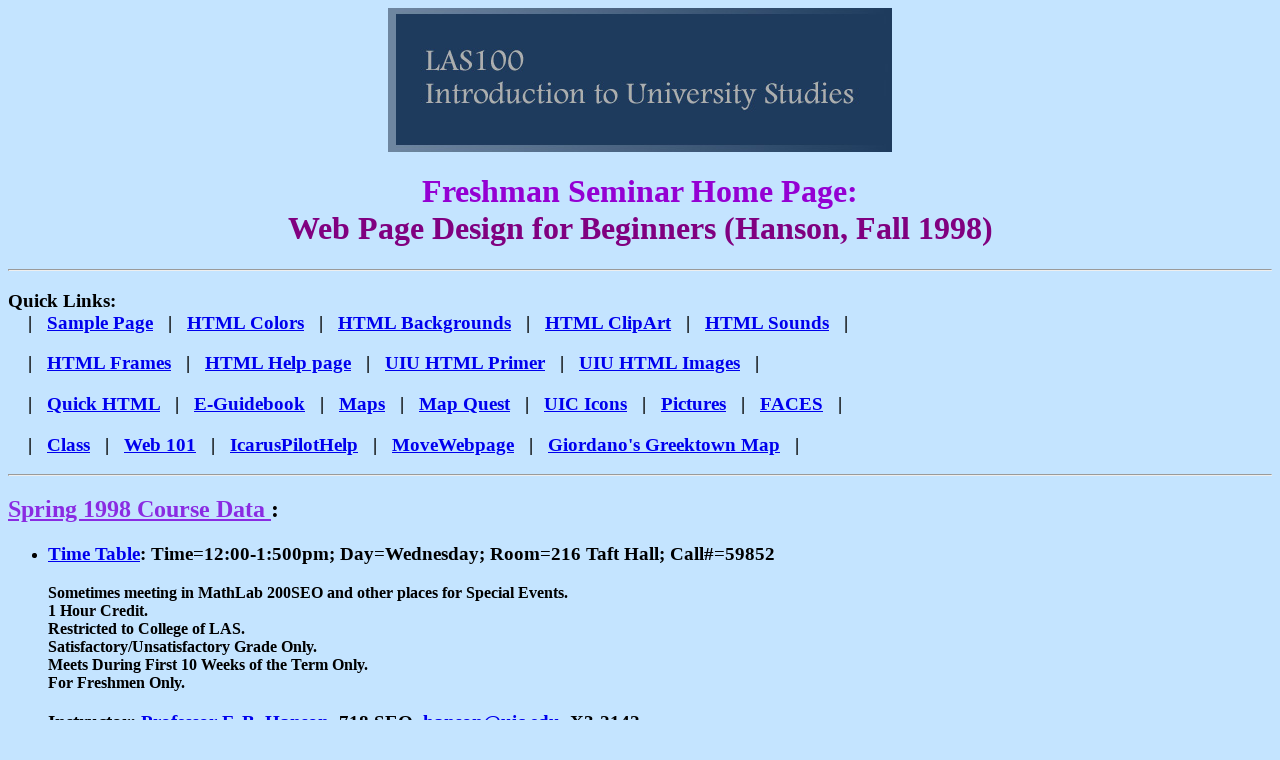

--- FILE ---
content_type: text/html; charset=UTF-8
request_url: http://homepages.math.uic.edu/~hanson/las100/
body_size: 3154
content:
<HTML>
<HEAD>
<TITLE> LAS 100 Fall 1998 Web Page Design
</TITLE>
</HEAD>
<BODY BGCOLOR="#C4E4FF" >
<CENTER>
<IMG SRC="las100.jpg">
<H1>
<FONT color="darkviolet"> Freshman Seminar Home Page:</FONT>
<BR>
<FONT color=purple>Web Page Design for Beginners (Hanson, Fall 1998)</FONT>
</H1></CENTER>
<HR>
<H3>
Quick Links:
<BR>
&nbsp; &nbsp; | &nbsp;
<A HREF="http://www.math.uic.edu/~hanson/las100/sample.html">
<B>Sample Page</B></A>
&nbsp; | &nbsp;
<A HREF="http://www.math.uic.edu/~hanson/color98names.html">
<B>HTML Colors</B></A>
&nbsp; | &nbsp;
<A HREF="http://www.tgn.net/~pambytes/backgrounds.html">
<B>HTML Backgrounds</B></A>
&nbsp; | &nbsp;
<A HREF="http://www.clipartconnection.com/">
<B>HTML ClipArt</B></A>
&nbsp; | &nbsp;
<A HREF="http://www.gazoo.net/htmhell/tutor11.html">
<B>HTML Sounds</B></A>
&nbsp; | &nbsp;
<P>
&nbsp; &nbsp; | &nbsp;
<A HREF="http://www.newbie.net/sharky/frames/intro.htm">
<B>HTML Frames</B></A>
&nbsp; | &nbsp;
<A HREF="http://www.math.uic.edu/~hanson/HTMLhelp.html">
<B>HTML Help page</B></A>
&nbsp; | &nbsp;
<A HREF="http://www.ncsa.uiuc.edu/General/Internet/WWW/HTMLPrimer.html">
<B>UIU HTML Primer</B></A>
&nbsp; | &nbsp;
<A HREF="http://www.ncsa.uiuc.edu/General/Internet/WWW/HTMLPrimerP3.html">
<B>UIU HTML Images</B></A>
&nbsp; | &nbsp;
<P>
&nbsp; &nbsp; | &nbsp;
<A HREF="http://www.math.uic.edu/~hanson/test.html">
<B>Quick HTML</B></A>
&nbsp; | &nbsp;
<A HREF="http://www.math.uic.edu/~hanson/las100/guidebook.html">
<B>E-Guidebook</B></A>
&nbsp; | &nbsp;
<A HREF="http://www.math.uic.edu/~hanson/las100/maps98.html">
<B>Maps</B></A>
&nbsp; | &nbsp;
<A HREF="http://www.mapquest.com/">
<B>Map Quest</B></A>
&nbsp; | &nbsp;
<A HREF="http://www.uic.edu/uic-icons/">
<B>UIC Icons</B></A>
&nbsp; | &nbsp;
<A HREF="http://www.math.uic.edu/~hanson/las100/pictures/">
<B>Pictures</B></A>
&nbsp; | &nbsp;
<A HREF="http://www.corynet.com/faces/">
<B>FACES</B></A>
&nbsp; | &nbsp;
<P>
&nbsp; &nbsp; | &nbsp;
<A HREF="http://www.math.uic.edu/~hanson/las100/user98.html">
<B>Class</B></A>
&nbsp; | &nbsp;
<A HREF="http://www.newbie-u.com/web/">
<B>Web 101</B></A>
&nbsp; | &nbsp;
<A HREF="http://www.math.uic.edu/~hanson/las100/PilotHelp.html">
<B>IcarusPilotHelp</B></A>
&nbsp; | &nbsp;
<A HREF="http://www.math.uic.edu/~hanson/las100/MoveWebpage.html">
<B>MoveWebpage</B></A>
&nbsp; | &nbsp;
<A HREF="http://www.math.uic.edu/~hanson/las100/#Giordnano">
<B>Giordano's Greektown Map</B></A>
&nbsp; | &nbsp;
</H3>
<P>
<HR>
<H2><U><FONT color=blueviolet>
Spring 1998 Course Data
</FONT></U>:</H2>
<UL>
<LI><H3><A HREF="gopher://gopher.uic.edu/11/classroo/mtt00000">Time Table</A>:  
Time=12:00-1:500pm; Day=Wednesday; Room=216 Taft Hall; Call#=59852
</H3>
<B>
<P>Sometimes meeting in MathLab 200SEO and other places for Special Events.
<BR>1 Hour Credit.
<BR>Restricted to College of LAS.
<BR>Satisfactory/Unsatisfactory Grade Only.
<BR>Meets During First 10 Weeks of the Term Only.  
<BR>For Freshmen Only.
</B>
<P><LI>
<H3><U>Instructor</U>:  
<A HREF="http://www.math.uic.edu/~hanson/">Professor F. B. Hanson</A>, 718 SEO, 
<A HREF="mailto:hanson@uic.edu">hanson@uic.edu</A>, X3-2142</H3>
<P><LI>
<H3><U>Office Hours</U>:  3+pm,  718 SEO MWF  (prefer by arrangement)</H3>
<P><LI>
<H3><U>Student Assistant</U>:
<A HREF="http://www.eecs.uic.edu/~aafzal/">Ms. Asna Afzal,</A>
<A HREF="mailto:aafzal1@uic.edu">aafzal1@uic.edu</A></H3>

<P><LI>
<H3><U>Description</U>:
A beginner's introduction to browsing 
webpages, to designing personal web pages, and to the university in general.
</H3>  
</UL>
<HR>
<H2><U><FONT color=red>
Schedule and Special Events
</FONT></U>:</H2>
<UL>
<P><LI>
<B>Week 1, Aug. 26:</B> 
<B>12:00-1:50pm,</B>
LAS 100 Introduction and 
<A HREF="http://www.math.uic.edu/~hanson/las100/goals98.html">
<B>Essay on Your Goals,</B></A> 
216 Taft Hall.
<P><LI>
<B>Week 2, Sep. 2:</B> 
<B>12:00-1:50pm,</B>
<A HREF="http://www.math.uic.edu/mathlab/">
<B>Mathlab</B></A> <B>Computer Workshop I:</B>
A Computer Introduction,
meet in 216 Taft Hall before going to 200 SEO.
<P><LI>
<B>Week 3, Sep. 9:</B>
<B>12:00-1:50pm,</B>
Hand out LAS Resource Guide 
(see also <A HREF="http://www.math.uic.edu/~hanson/las100/guidebook.html">
<B>E-Guidebook: Web Version of Guide</B></A>),
Study Abroad Brochure, 
<A HREF="http://www.math.uic.edu/~hanson/las100/mapuiceast100.gif">
<B>Campus Map</B></A> with
<A HREF="http://www.math.uic.edu/~hanson/las100/mapkey98uiceast.html">
<B>Key</B></A>,
and 
<A HREF="http://www.math.uic.edu/~hanson/las100/sample.html">
<B>Sample Web Page Session Template, </B></A>
meet in 216 Taft Hall before going to 
<A HREF="http://www.math.uic.edu/mathlab/">
<B>Mathlab, 200 SEO</B></A>.
<P><LI><B>Week 4, Sept. 16:</B> 
<UL>
<P><LI>
<B>12:00-12:50,</B> Math Lab (200 SEO) session to do 
more tuning on home pages.  Note, your home web page should be stored in 
<UL><P><B>"~YourLogin/public_html/index.html"</B></UL>
since that is the default place
a web browser will look in when someone trys to link to
<UL><P><B>http://www.math.uic.edu/~hanson/</B></UL>
and also the computer file folder <EM>"public_html"</EM>
needs to be executable (x) and readable (r)
by all, while the HTML file <EM>"index.html"</EM> needs to be just readable (r)
by all.
<P><LI>
<B>1:00-1:50,</B>
<U>Critical Thinking Presentation</U> by
<A HREF="http://www.uic.edu/depts/counselctr/ace/celwert.htm">
<B>Charles Elwert</B></A> of
<A HREF="http://www.uic.edu/depts/counselctr/ace/center.htm">
<B>Academic Center for Excellence (ACE)</B></A>,
on <A HREF="http://www.math.uic.edu/~hanson/las100/pictures/AngelDancePin.jpg">
<EM>"Angels on a Pin"</EM></A>
in 216 Taft Hall.
</UL>
<P><LI><B>Week 5, Sept. 23:</B>
<UL>
<P><LI>
<B>12:00-12:50,</B> Math Lab (200 SEO) session to do 
more tuning on home pages.  
<P><LI>
<B>1:00-1:50,</B> 
<U>Library Workshop</U>:
Electronic Learning Lab., 1st Floor,
<A HREF="http://www.uic.edu/depts/lib/"><B>Main Library</B></A>
</UL>
<P><LI><B>Week 6, Sept. 30:</B>
<UL>
<P><LI>
<B>12:00-1:50,</B> Math Lab (200 SEO) session to do
more tuning on home pages and scanning pictures.
</UL
<P><LI><B>Week 7, Oct. 07:</B>
<UL>
<P><LI>
<B>12:00-1:50,</B> Math Lab (200 SEO) session to do
more tuning on home pages and scanning pictures.
</UL>
<P><LI><B>Week 8, Oct. 14:</B>
<UL>
<P><LI>
<B>12:00-1:50,</B> Math Lab (200 SEO) session to do
<A HREF="http://www.math.uic.edu/~hanson/las100/MoveWebpage.html">
<B>Move Webpage</B></A>
to more permanent location like icarus.cc.uic.edu.
</UL>
<P><LI><B>Week 9, Oct. 21:</B>
<UL>
<P><LI>
<B>12:00-1:50,</B> 
<A HREF="http://www.uic.edu/depts/adn/cso/maps/sel-labs.html">
<B>UIC PC Lab in 2249F SEL</B></A> (large building south of Taft Hall
and east of SEO, you need to go through the big walkway through the middle
of SEL to the 2nd door on the east (right) side, up the stairs to the right
of the door up to second floor, and 2249F is the first PC Lab on the left
down the hall.  The objective of this lab is to get some experience using
the <A HREF="http://www.uic.edu/depts/adn/seminars/studentcomputing/">
<B>Windows PC Student Computing</B></A>.  
<A HREF="http://www.uic.edu/~garay/"><B>Ed Garay</B></A>, 
Assistant Director of ACCC,
will demo Windows 95, Pine and Word at a minimun.
</UL>
<P><LI><B>Week 10, Oct. 28:</B>
<UL>
<P><LI>
<B><FONT color=darkred>CANCELLED:</FONT></B>  
Normally this will be the last class of Freshman
Seminar with a pizza party, but Prof. Hanson will be out the country,
so we have a friendly make up <EM>&quot;class&quot;</EM> next week.
</UL>
<P><LI><B>Week 11, Nov. 04:</B>
<UL>
<P><LI>
<B>12:00-1:50, <FONT color=red>MAKE-UP CLASS &amp; PIZZA PARTY.</FONT></B> 
Giordano's Greektown, 815 W. Van Buren,
at Halsted &amp; Van Buren north of the Ike?
<A NAME="Giordnano">
<!--%<P>
<A HREF="http://www.math.uic.edu/~hanson/las100/mapuiceast100.gif">-->
<A HREF="http://www.math.uic.edu/~hanson/las100/pictures/giordano.gif">
<B>Click for Map to Giordano's.</B></A>
</UL>
</UL>
<HR>
<H2><U><FONT color=darkorange>
Freshman Seminar Resources
</FONT></U>:</H2>
<UL>
<P><LI>
<A HREF="http://www.math.uic.edu/~hanson/las100/guidebook.html">
<B>Web Version of Guide</B></A>
<UL>(made for this web design class)</UL>
<P><LI>
<A HREF="http://www.uic.edu/depts/adn/cc-fss/">
<B>LAS 100: UIC Computer Center Help</B></A>
<UL>(Basics, Resources, Email, World Wide Web, Computer Accounts)</UL>
<P><LI>
<A HREF="http://www.math.uic.edu/mathlab/">
<B>MathLab (200 SEO): MSCS Undergraduate Computer Lab Home Page</B></A>
<UL>(Mathlab Resources; Caution: Under construction)</UL>
<P><LI>
<A HREF="http://www.math.uic.edu/next_quicktips/welcome.html">
<B>MathLab (200SEO): Quick Tips for NEXTSTEP Computer System</B></A>
<P><LI>
<A HREF="http://www.math.uic.edu/~hanson/las100/las100otherclasses.html">
<B>LAS 100 Class HomePages from Past to Present</B></A>
<P><LI>
<A HREF="http://www.math.uic.edu/~hanson/las100/las100otherstudents.html">
<B>LAS 100 Student HomePages from Past</B></A>
<P><LI>
<A HREF="http://www.math.uic.edu/~hanson/las100/user98.html">
<B>LAS 100 Student HomePages of Our Class</B></A>, Under Construction!
<P><LI>
<A HREF="http://www.uic.edu/depts/adn/cc-fss/surfing.html">
<B>Surfing the Web (UIC Computer Center)</A>,</B>
<P><LI>
<A HREF="http://www.math.uic.edu/~hanson/HTMLhelp.html">
<B>HTML Tutorial HelpPage (UIC, Hanson)</A>.</B>
<P><LI>
<A HREF="http://www.math.uic.edu/~hanson/las100/maps98.html">
<B>Maps of UIC and Beyond (UIC, Hanson)</A>.</B>
<P><LI>
<A HREF="http://www.math.uic.edu/~hanson/las100/links98.html">
<B>MORE LAS 100 Useful Web Links</B></A>
<P><LI>
<A HREF="http://www.math.uic.edu/~hanson/las100/WebMasterSpins98tribEdit.html">
<B>WebMaster Careers</B></A>
<P><LI>
<A HREF="http://www.math.uic.edu/~hanson/las100/MoveWebpage.html">
<B>Moving Webpage to UIC Computer "icarus": Instructions</B></A>
</UL>
<HR>
<CENTER>
<B>
Web Source: http://www.math.uic.edu/~hanson/las100/
<P>
Email Comments or Questions to
<A HREF="mailto:hanson@uic.edu">hanson@uic.edu</A>
</B>
</CENTER>
</BODY>
</HTML>
